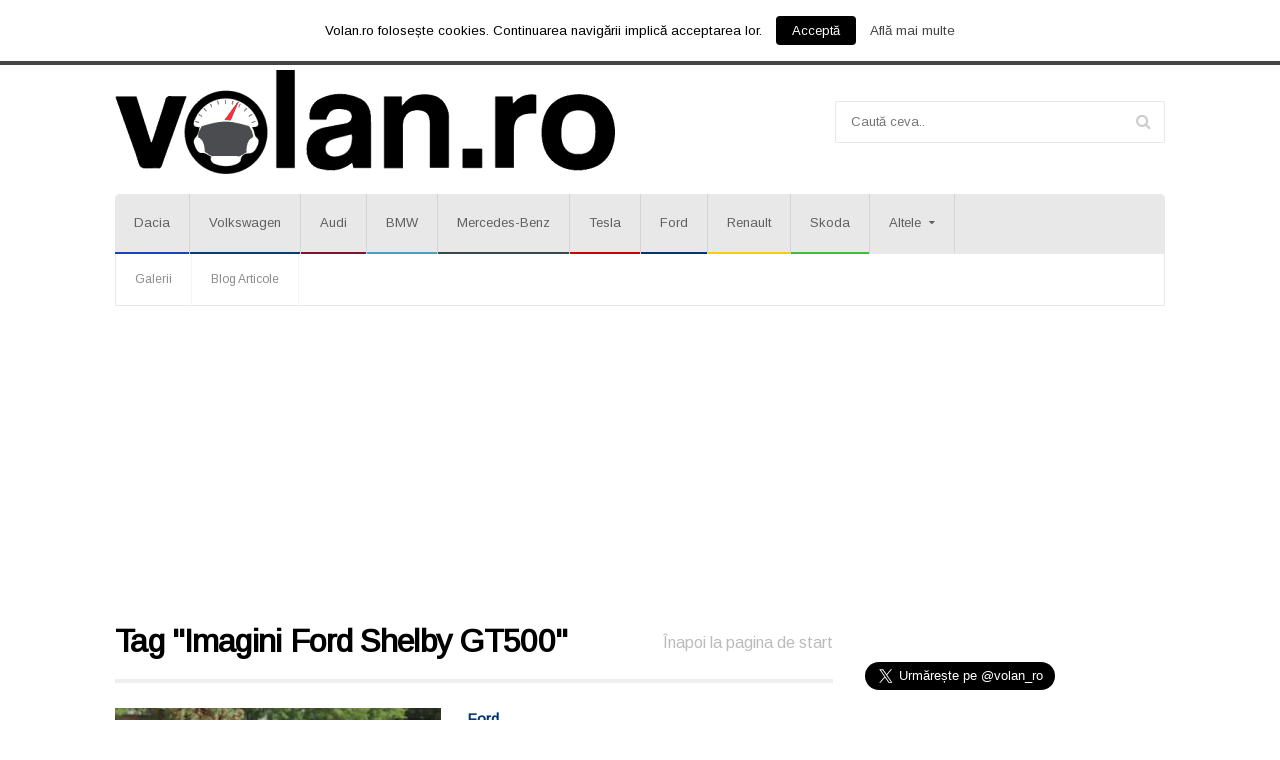

--- FILE ---
content_type: text/html; charset=utf-8
request_url: https://www.google.com/recaptcha/api2/aframe
body_size: 267
content:
<!DOCTYPE HTML><html><head><meta http-equiv="content-type" content="text/html; charset=UTF-8"></head><body><script nonce="bzPv2vsCGImoKUDMGvmc0Q">/** Anti-fraud and anti-abuse applications only. See google.com/recaptcha */ try{var clients={'sodar':'https://pagead2.googlesyndication.com/pagead/sodar?'};window.addEventListener("message",function(a){try{if(a.source===window.parent){var b=JSON.parse(a.data);var c=clients[b['id']];if(c){var d=document.createElement('img');d.src=c+b['params']+'&rc='+(localStorage.getItem("rc::a")?sessionStorage.getItem("rc::b"):"");window.document.body.appendChild(d);sessionStorage.setItem("rc::e",parseInt(sessionStorage.getItem("rc::e")||0)+1);localStorage.setItem("rc::h",'1769907228237');}}}catch(b){}});window.parent.postMessage("_grecaptcha_ready", "*");}catch(b){}</script></body></html>

--- FILE ---
content_type: application/javascript; charset=UTF-8
request_url: https://volan.disqus.com/count-data.js?1=10858%20http%3A%2F%2Fvolan.ro%2F%3Fp%3D10858&1=15160%20http%3A%2F%2Fvolan.ro%2F%3Fp%3D15160&1=15427%20http%3A%2F%2Fvolan.ro%2F%3Fp%3D15427&1=18387%20https%3A%2F%2Fvolan.ro%2F%3Fp%3D18387&1=18391%20https%3A%2F%2Fvolan.ro%2F%3Fp%3D18391&1=18396%20https%3A%2F%2Fvolan.ro%2F%3Fp%3D18396&1=18411%20https%3A%2F%2Fvolan.ro%2F%3Fp%3D18411&1=18426%20https%3A%2F%2Fvolan.ro%2F%3Fp%3D18426
body_size: 667
content:
var DISQUSWIDGETS;

if (typeof DISQUSWIDGETS != 'undefined') {
    DISQUSWIDGETS.displayCount({"text":{"and":"\u0219i","comments":{"zero":"0 Comments","multiple":"{num} Comments","one":"1 Comment"}},"counts":[{"id":"10858 http:\/\/volan.ro\/?p=10858","comments":0},{"id":"15427 http:\/\/volan.ro\/?p=15427","comments":0},{"id":"18426 https:\/\/volan.ro\/?p=18426","comments":0},{"id":"18396 https:\/\/volan.ro\/?p=18396","comments":0},{"id":"18387 https:\/\/volan.ro\/?p=18387","comments":0},{"id":"15160 http:\/\/volan.ro\/?p=15160","comments":0},{"id":"18411 https:\/\/volan.ro\/?p=18411","comments":0},{"id":"18391 https:\/\/volan.ro\/?p=18391","comments":0}]});
}